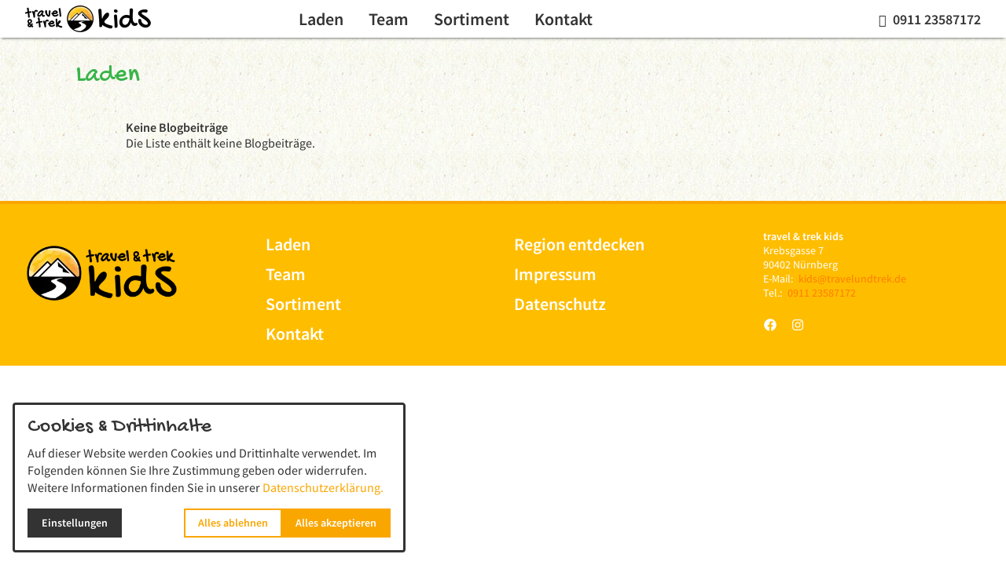

--- FILE ---
content_type: text/css
request_url: https://www.travelundtrek-kids.de/fileadmin/toujou/assets/1/fonts.css?1739876995
body_size: 36
content:
:root {
    --paragraph__family: "Source Sans Pro", "serif";
    --paragraph__normal:  400;
    --paragraph__bold:    600;
    --headline__family:  "Gochi Hand", "serif";
    --headline__weight:   400;

    --font-family-text: "Source Sans Pro", serif;
    --font-family-headline: "Gochi Hand", serif;
    --font-weight-text-normal: 400;
    --font-weight-text-bold: 600;
    --font-weight-headline: 400;
}
@font-face {
    font-family: "Gochi Hand";
    font-style: normal;
    font-display: swap;
    font-weight: 400;
    src: url("fonts/Gochi_Hand_400.woff2");
}
@font-face {
    font-family: "Source Sans Pro";
    font-style: normal;
    font-display: swap;
    font-weight: 400;
    src: url("fonts/Source_Sans_Pro_400.woff2");
}
@font-face {
    font-family: "Source Sans Pro";
    font-style: normal;
    font-display: swap;
    font-weight: 600;
    src: url("fonts/Source_Sans_Pro_600.woff2");
}
